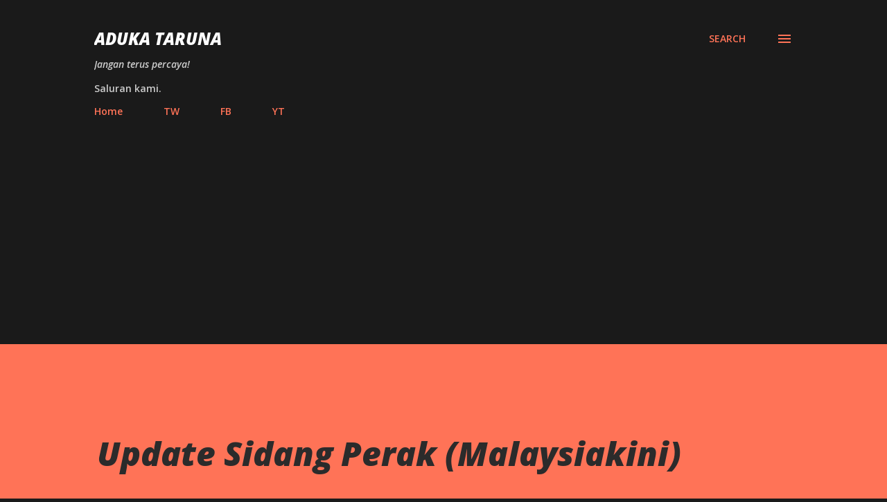

--- FILE ---
content_type: text/html; charset=utf-8
request_url: https://www.google.com/recaptcha/api2/aframe
body_size: 266
content:
<!DOCTYPE HTML><html><head><meta http-equiv="content-type" content="text/html; charset=UTF-8"></head><body><script nonce="gtd6RxTUvB82kbBdo512JQ">/** Anti-fraud and anti-abuse applications only. See google.com/recaptcha */ try{var clients={'sodar':'https://pagead2.googlesyndication.com/pagead/sodar?'};window.addEventListener("message",function(a){try{if(a.source===window.parent){var b=JSON.parse(a.data);var c=clients[b['id']];if(c){var d=document.createElement('img');d.src=c+b['params']+'&rc='+(localStorage.getItem("rc::a")?sessionStorage.getItem("rc::b"):"");window.document.body.appendChild(d);sessionStorage.setItem("rc::e",parseInt(sessionStorage.getItem("rc::e")||0)+1);localStorage.setItem("rc::h",'1769521367205');}}}catch(b){}});window.parent.postMessage("_grecaptcha_ready", "*");}catch(b){}</script></body></html>